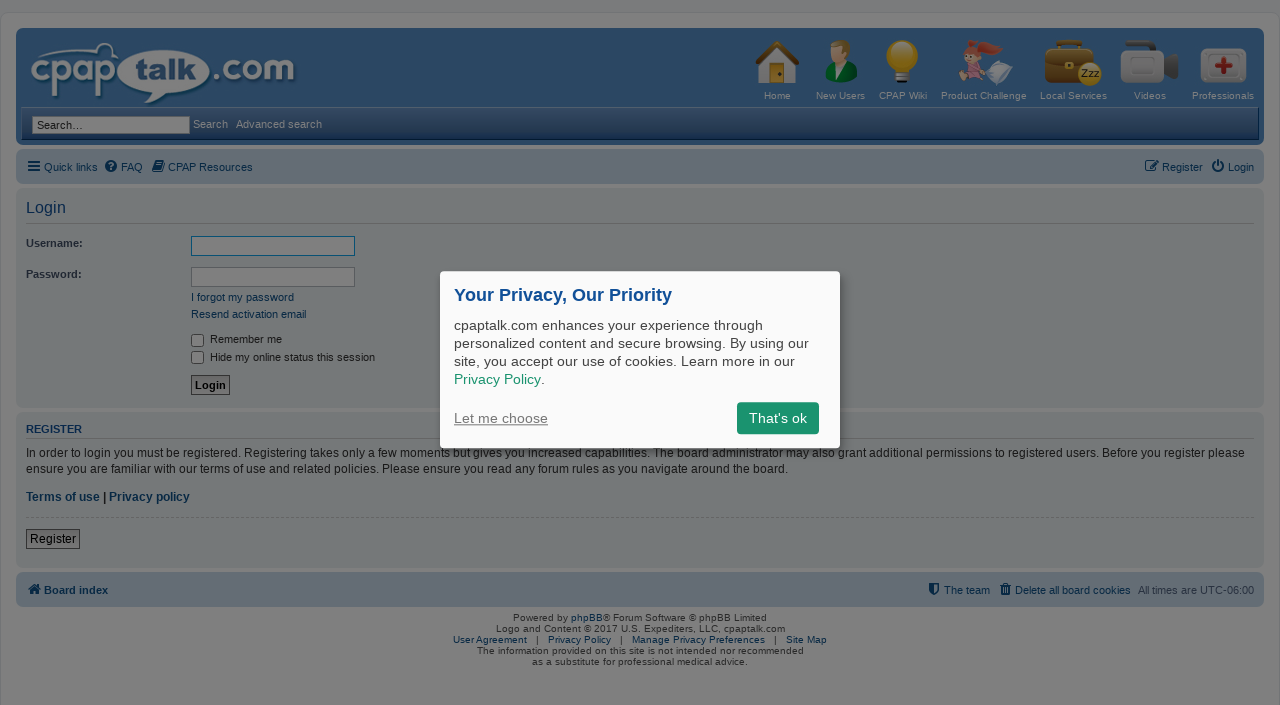

--- FILE ---
content_type: text/css
request_url: https://www.cpaptalk.com/styles/prosilver/theme/content.css?v=3.2
body_size: 2470
content:
ul.topiclist{display:block;list-style-type:none;margin:0}ul.topiclist li{display:block;list-style-type:none;margin:0}ul.topiclist dl{position:relative}ul.topiclist li.row dl{padding:2px 0}ul.topiclist dt,ul.topiclist dd{display:block;float:left}ul.topiclist dt{width:100%;margin-right:-440px;font-size:1.1em}ul.topiclist.missing-column dt{margin-right:-345px}ul.topiclist.two-long-columns dt{margin-right:-250px}ul.topiclist.two-columns dt{margin-right:-80px}ul.topiclist dt .list-inner{margin-right:440px;padding-left:5px;padding-right:5px}ul.topiclist.missing-column dt .list-inner{margin-right:345px}ul.topiclist.two-long-columns dt .list-inner{margin-right:250px}ul.topiclist.two-columns dt .list-inner{margin-right:80px}ul.topiclist dd{border-left:1px solid transparent;padding:4px 0;-webkit-box-sizing:border-box;-moz-box-sizing:border-box;box-sizing:border-box}ul.topiclist dfn{position:absolute;left:-999px;width:990px}.forum-image{float:left;padding-top:5px;margin-right:5px}li.row{border-top:1px solid transparent;border-bottom:1px solid transparent}li.row strong{font-weight:normal}li.header dt,li.header dd{line-height:1em;border-left-width:0;margin:2px 0 4px 0;padding-top:2px;padding-bottom:2px;font-size:1em;font-family:Arial,Helvetica,sans-serif;text-transform:uppercase}li.header dt{font-weight:bold;width:100%;margin-right:-440px}li.header dt .list-inner{margin-right:440px}li.header dd{padding-left:1px;-webkit-box-sizing:border-box;-moz-box-sizing:border-box;box-sizing:border-box}li.header dl.row-item dt,li.header dl.row-item dd{min-height:0}li.header dl.row-item dt .list-inner{padding-left:0;padding-right:50px}dl.row-item{background-position:10px 50%;background-repeat:no-repeat;background-size:32px}dl.row-item dt{background-repeat:no-repeat;background-position:5px 95%;background-size:17px}dl.row-item dt .list-inner{padding-left:52px}dl.row-item dt,dl.row-item dd{min-height:35px}dl.row-item dt a{display:inline}dl a.row-item-link{display:block;width:30px;height:30px;padding:0;position:absolute;top:50%;left:0;margin-top:-15px;margin-left:9px}dd.posts,dd.topics,dd.views,dd.extra,dd.mark{width:80px;text-align:center;line-height:2.2em;font-size:1.2em}dd.posts,dd.topics,dd.views{width:95px}dl.row-item dt ol,dl.row-item dt ul{list-style-position:inside;margin-left:1em}dl.row-item dt li{display:list-item;list-style-type:inherit}dd.lastpost,dd.redirect,dd.moderation,dd.time,dd.info{width:250px;font-size:1.1em}dd.redirect{line-height:2.5em}dd.time{line-height:200%}dd.lastpost>span,ul.topiclist dd.info>span,ul.topiclist dd.time>span,dd.redirect>span,dd.moderation>span{display:block;padding-left:5px}dd.extra,dd.mark{line-height:200%}dd.option{width:125px;line-height:200%;text-align:center;font-size:1.1em}.postbody{padding:0;line-height:1.48em;width:76%;float:right;position:relative}.postbody .ignore{font-size:1.1em}.postbody h3.first{font-size:1.7em}.postbody h3{float:left;font-size:1.5em;padding:2px 0 0 0;margin-top:0!important;margin-bottom:0.3em!important;text-transform:none;border:none;font-family:"Trebuchet MS",Verdana,Helvetica,Arial,sans-serif;line-height:125%}.postbody h3 img{vertical-align:bottom}.has-profile .postbody h3{float:none!important;margin-right:180px}.postbody .content{font-size:1.3em;overflow-x:auto}.postbody img.postimage{max-width:100%;-webkit-box-sizing:border-box;-moz-box-sizing:border-box;box-sizing:border-box}.search .postbody{width:68%}.panel .review{margin-top:2em}.topicreview{padding-right:5px;overflow:auto;height:300px}.topicreview .postbody{width:auto;float:none;margin:0;height:auto}.topicreview .post{height:auto}.topicreview h2{border-bottom-width:0}.post-ignore .postbody{display:none}.post_details{overflow:auto;max-height:300px}.content{clear:both;min-height:3em;overflow:hidden;line-height:1.4em;font-family:"Lucida Grande","Trebuchet MS",Verdana,Helvetica,Arial,sans-serif;font-size:1em;padding-bottom:1px}.content h2,.panel h2{font-weight:normal;border-bottom:1px solid transparent;font-size:1.6em;margin-top:0.5em;margin-bottom:0.5em;padding-bottom:0.5em}.panel h3{margin:0.5em 0}.panel p{font-size:1.2em;margin-bottom:1em;line-height:1.4em}.content p{font-family:"Lucida Grande","Trebuchet MS",Verdana,Helvetica,Arial,sans-serif;font-size:1.2em;margin-bottom:1em;line-height:1.4em}dl.faq{font-family:"Lucida Grande",Verdana,Helvetica,Arial,sans-serif;font-size:1.1em;margin-top:1em;margin-bottom:2em;line-height:1.4em}dl.faq dt{font-weight:bold}.content dl.faq{font-size:1.2em;margin-bottom:0.5em}.content li{list-style-type:inherit}.content ul,.content ol{margin:0.8em 0 0.9em 3em}.posthilit{padding:0 2px 1px 2px}p.author{margin-bottom:0.6em;padding:0 0 5px 0;font-family:Verdana,Helvetica,Arial,sans-serif;font-size:1em;line-height:1.2em;clear:both}.signature{margin-top:1.5em;padding-top:0.2em;font-size:1.1em;border-top:1px solid transparent;clear:left;line-height:140%;overflow:hidden;width:100%}.signature.standalone{border-top-width:0;margin-top:0}dd .signature{margin:0;padding:0;clear:none;border:none}.signature li{list-style-type:inherit}.signature ul,.signature ol{margin:0.8em 0 0.9em 3em}.notice{font-family:"Lucida Grande",Verdana,Helvetica,Arial,sans-serif;width:auto;margin-top:1.5em;padding-top:0.2em;font-size:1em;border-top:1px dashed transparent;clear:left;line-height:130%}ul.searchresults{list-style:none;text-align:right;clear:both}blockquote{border:1px solid transparent;font-size:0.95em;margin:1em 1px 1em 25px;overflow:hidden;padding:5px}blockquote blockquote{font-size:1em;margin:1em 1px 1em 15px}blockquote cite{font-style:normal;font-weight:bold;display:block;font-size:0.9em}blockquote cite cite{font-size:1em}blockquote cite:before,.uncited:before{padding-right:5px}blockquote cite>div{float:right;font-weight:normal}.postbody .content li blockquote{overflow:inherit;margin-left:0}.codebox{border:1px solid transparent;font-size:1em;margin:1em 0 1.2em 0;word-wrap:normal}.codebox p{text-transform:uppercase;border-bottom:1px solid transparent;margin-bottom:0;padding:3px;font-size:0.8em!important;font-weight:bold;display:block}blockquote .codebox{margin-left:0}.codebox code{overflow:auto;display:block;height:auto;max-height:200px;padding:5px 3px;font:0.9em Monaco,"Andale Mono","Courier New",Courier,monospace;line-height:1.3em}.attachbox{float:left;width:auto;margin:5px 5px 5px 0;padding:6px;background-color:#fff;border:1px dashed #d8d8d8;clear:right;-webkit-box-sizing:border-box;-moz-box-sizing:border-box;box-sizing:border-box}.attachbox dt{font-family:Arial,Helvetica,sans-serif;text-transform:uppercase}.attachbox dd{margin-top:4px;padding-top:4px;clear:left;border-top:1px solid transparent;overflow-x:auto}.attachbox dd dd{border:none}.attachbox p{line-height:110%;font-weight:normal;clear:left}.attachbox p.stats{line-height:110%;font-weight:normal;clear:left}.attach-image{margin:3px 0;max-width:100%}.attach-image img{border:1px solid transparent;cursor:default}div.inline-attachment dl.thumbnail,div.inline-attachment dl.file{display:block;margin-bottom:4px}div.inline-attachment p{font-size:100%}dl.file{font-family:Verdana,Arial,Helvetica,sans-serif;display:block}dl.file dt{text-transform:none;margin:0;padding:0;font-weight:bold;font-family:Verdana,Arial,Helvetica,sans-serif}dl.file dd{margin:0;padding:0}dl.thumbnail img{padding:3px;border:1px solid transparent;box-sizing:border-box}dl.thumbnail dd{font-style:italic;font-family:Verdana,Arial,Helvetica,sans-serif}.attachbox dl.thumbnail dd{font-size:100%}dl.thumbnail dt a:hover img{border:1px solid transparent}fieldset.polls{font-family:"Trebuchet MS",Verdana,Helvetica,Arial,sans-serif}fieldset.polls dl{margin-top:5px;border-top:1px solid transparent;padding:5px 0 0 0;line-height:120%}fieldset.polls dl.voted{font-weight:bold}fieldset.polls dt{text-align:left;float:left;display:block;width:30%;border-right:none;padding:0;margin:0;font-size:1.1em}fieldset.polls dd{float:left;width:10%;border-left:none;padding:0 5px;margin-left:0;font-size:1.1em}fieldset.polls dd.resultbar{width:50%}fieldset.polls dd input{margin:2px 0}fieldset.polls dd div{text-align:right;font-family:Arial,Helvetica,sans-serif;font-weight:bold;padding:2px 2px 0 2px;overflow:visible;min-width:8px}.pollbar1,.pollbar2,.pollbar3,.pollbar4,.pollbar5{border-bottom:1px solid transparent;border-right:1px solid transparent}.vote-submitted{font-size:1.2em;font-weight:bold;text-align:center}.postprofile{margin:5px 0 10px 0;min-height:80px;border:1px solid transparent;border-width:0 0 0 1px;width:22%;float:left;display:inline}.postprofile dd,.postprofile dt{line-height:1.2em;margin-left:8px}.postprofile dd{overflow:hidden;text-overflow:ellipsis}.postprofile strong{font-weight:normal}.postprofile dt.no-profile-rank,.postprofile dd.profile-rank,.postprofile .search-result-date{margin-bottom:10px}.postprofile .has-avatar .avatar-container{margin-bottom:3px;overflow:hidden}.postprofile .avatar{display:block;float:left;max-width:100%}.postprofile .avatar img{display:block;height:auto!important;max-width:100%}.postprofile .profile-posts a{font-weight:normal}dd.profile-warnings{font-weight:bold}dd.profile-contact{overflow:visible}.profile-contact .dropdown-container{display:inline-block}.profile-contact .icon_contact{vertical-align:middle}.profile-contact .dropdown{margin-right:-14px}.online{background-image:none;background-position:100% 0;background-repeat:no-repeat}.search .postprofile{width:30%}.profile-avatar img{max-width:100%}dl.pmlist dt{width:60%!important}dl.pmlist dt textarea{width:95%}dl.pmlist dd{margin-left:61%!important;margin-bottom:2px}.action-bar div.dl_links{padding:10px 0 0 10px}div.dl_links{display:inline-block;text-transform:none}.dl_links strong{font-weight:bold}.dl_links ul{list-style-type:none;margin:0;display:inline-block}.dl_links li{display:inline-block}.attachment-filename{width:100%}.ellipsis-text{display:inline-block;overflow:hidden;text-overflow:ellipsis;white-space:nowrap}table.fixed-width-table{table-layout:fixed}.postbody .content::-webkit-scrollbar,.topicreview::-webkit-scrollbar,.post_details::-webkit-scrollbar,.codebox code::-webkit-scrollbar,.attachbox dd::-webkit-scrollbar,.attach-image::-webkit-scrollbar,.dropdown-extended ul::-webkit-scrollbar{width:8px;height:8px;-webkit-appearance:none;background:rgba(0,0,0,0.1);border-radius:3px}.postbody .content::-webkit-scrollbar-thumb,.topicreview::-webkit-scrollbar-thumb,.post_details::-webkit-scrollbar-thumb,.codebox code::-webkit-scrollbar-thumb,.attachbox dd::-webkit-scrollbar-thumb,.attach-image::-webkit-scrollbar-thumb,.dropdown-extended ul::-webkit-scrollbar-thumb{background:rgba(0,0,0,0.3);border-radius:3px}#memberlist tr.inactive,#team tr.inactive{font-style:italic}